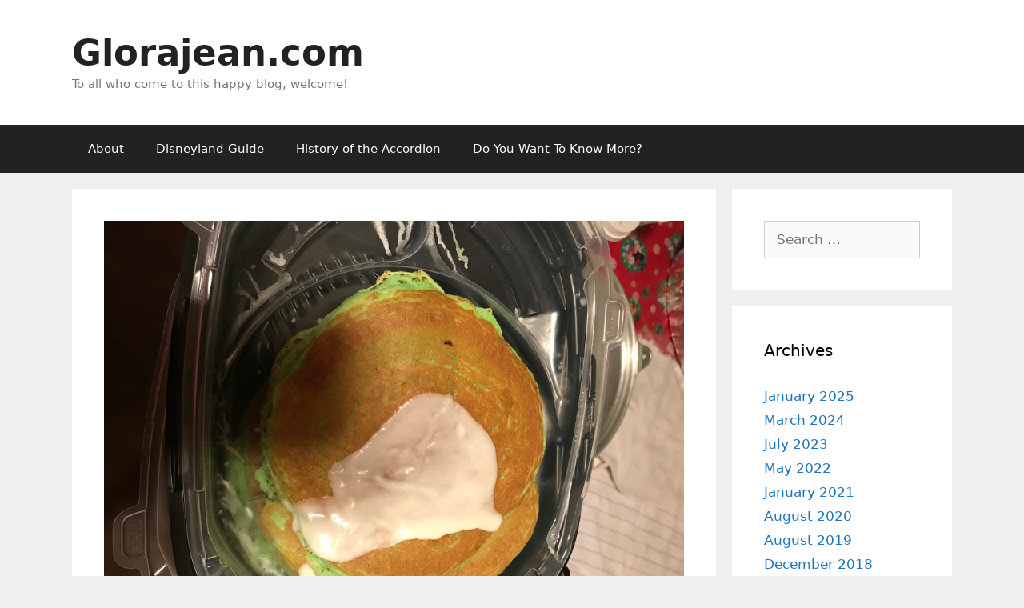

--- FILE ---
content_type: text/html; charset=UTF-8
request_url: http://www.glorajean.com/content/?p=1875
body_size: 13989
content:
<!DOCTYPE html>
<html lang="en-US">
<head>
	<meta charset="UTF-8">
	<title>The Grinch that Stole My Christmas Eve Dinner &#8211; Glorajean.com</title>
<meta name='robots' content='max-image-preview:large' />
	<style>img:is([sizes="auto" i], [sizes^="auto," i]) { contain-intrinsic-size: 3000px 1500px }</style>
	<meta name="viewport" content="width=device-width, initial-scale=1"><link rel='dns-prefetch' href='//www.glorajean.com' />
<link rel='dns-prefetch' href='//www.googletagmanager.com' />
<link rel="alternate" type="application/rss+xml" title="Glorajean.com &raquo; Feed" href="http://www.glorajean.com/content/?feed=rss2" />
<link rel="alternate" type="application/rss+xml" title="Glorajean.com &raquo; Comments Feed" href="http://www.glorajean.com/content/?feed=comments-rss2" />
<link rel="alternate" type="application/rss+xml" title="Glorajean.com &raquo; The Grinch that Stole My Christmas Eve Dinner Comments Feed" href="http://www.glorajean.com/content/?feed=rss2&#038;p=1875" />
<script>
window._wpemojiSettings = {"baseUrl":"https:\/\/s.w.org\/images\/core\/emoji\/15.0.3\/72x72\/","ext":".png","svgUrl":"https:\/\/s.w.org\/images\/core\/emoji\/15.0.3\/svg\/","svgExt":".svg","source":{"concatemoji":"http:\/\/www.glorajean.com\/content\/wp-includes\/js\/wp-emoji-release.min.js?ver=6.7.4"}};
/*! This file is auto-generated */
!function(i,n){var o,s,e;function c(e){try{var t={supportTests:e,timestamp:(new Date).valueOf()};sessionStorage.setItem(o,JSON.stringify(t))}catch(e){}}function p(e,t,n){e.clearRect(0,0,e.canvas.width,e.canvas.height),e.fillText(t,0,0);var t=new Uint32Array(e.getImageData(0,0,e.canvas.width,e.canvas.height).data),r=(e.clearRect(0,0,e.canvas.width,e.canvas.height),e.fillText(n,0,0),new Uint32Array(e.getImageData(0,0,e.canvas.width,e.canvas.height).data));return t.every(function(e,t){return e===r[t]})}function u(e,t,n){switch(t){case"flag":return n(e,"\ud83c\udff3\ufe0f\u200d\u26a7\ufe0f","\ud83c\udff3\ufe0f\u200b\u26a7\ufe0f")?!1:!n(e,"\ud83c\uddfa\ud83c\uddf3","\ud83c\uddfa\u200b\ud83c\uddf3")&&!n(e,"\ud83c\udff4\udb40\udc67\udb40\udc62\udb40\udc65\udb40\udc6e\udb40\udc67\udb40\udc7f","\ud83c\udff4\u200b\udb40\udc67\u200b\udb40\udc62\u200b\udb40\udc65\u200b\udb40\udc6e\u200b\udb40\udc67\u200b\udb40\udc7f");case"emoji":return!n(e,"\ud83d\udc26\u200d\u2b1b","\ud83d\udc26\u200b\u2b1b")}return!1}function f(e,t,n){var r="undefined"!=typeof WorkerGlobalScope&&self instanceof WorkerGlobalScope?new OffscreenCanvas(300,150):i.createElement("canvas"),a=r.getContext("2d",{willReadFrequently:!0}),o=(a.textBaseline="top",a.font="600 32px Arial",{});return e.forEach(function(e){o[e]=t(a,e,n)}),o}function t(e){var t=i.createElement("script");t.src=e,t.defer=!0,i.head.appendChild(t)}"undefined"!=typeof Promise&&(o="wpEmojiSettingsSupports",s=["flag","emoji"],n.supports={everything:!0,everythingExceptFlag:!0},e=new Promise(function(e){i.addEventListener("DOMContentLoaded",e,{once:!0})}),new Promise(function(t){var n=function(){try{var e=JSON.parse(sessionStorage.getItem(o));if("object"==typeof e&&"number"==typeof e.timestamp&&(new Date).valueOf()<e.timestamp+604800&&"object"==typeof e.supportTests)return e.supportTests}catch(e){}return null}();if(!n){if("undefined"!=typeof Worker&&"undefined"!=typeof OffscreenCanvas&&"undefined"!=typeof URL&&URL.createObjectURL&&"undefined"!=typeof Blob)try{var e="postMessage("+f.toString()+"("+[JSON.stringify(s),u.toString(),p.toString()].join(",")+"));",r=new Blob([e],{type:"text/javascript"}),a=new Worker(URL.createObjectURL(r),{name:"wpTestEmojiSupports"});return void(a.onmessage=function(e){c(n=e.data),a.terminate(),t(n)})}catch(e){}c(n=f(s,u,p))}t(n)}).then(function(e){for(var t in e)n.supports[t]=e[t],n.supports.everything=n.supports.everything&&n.supports[t],"flag"!==t&&(n.supports.everythingExceptFlag=n.supports.everythingExceptFlag&&n.supports[t]);n.supports.everythingExceptFlag=n.supports.everythingExceptFlag&&!n.supports.flag,n.DOMReady=!1,n.readyCallback=function(){n.DOMReady=!0}}).then(function(){return e}).then(function(){var e;n.supports.everything||(n.readyCallback(),(e=n.source||{}).concatemoji?t(e.concatemoji):e.wpemoji&&e.twemoji&&(t(e.twemoji),t(e.wpemoji)))}))}((window,document),window._wpemojiSettings);
</script>
<style id='wp-emoji-styles-inline-css'>

	img.wp-smiley, img.emoji {
		display: inline !important;
		border: none !important;
		box-shadow: none !important;
		height: 1em !important;
		width: 1em !important;
		margin: 0 0.07em !important;
		vertical-align: -0.1em !important;
		background: none !important;
		padding: 0 !important;
	}
</style>
<link rel='stylesheet' id='wp-block-library-css' href='http://www.glorajean.com/content/wp-includes/css/dist/block-library/style.min.css?ver=6.7.4' media='all' />
<style id='classic-theme-styles-inline-css'>
/*! This file is auto-generated */
.wp-block-button__link{color:#fff;background-color:#32373c;border-radius:9999px;box-shadow:none;text-decoration:none;padding:calc(.667em + 2px) calc(1.333em + 2px);font-size:1.125em}.wp-block-file__button{background:#32373c;color:#fff;text-decoration:none}
</style>
<style id='global-styles-inline-css'>
:root{--wp--preset--aspect-ratio--square: 1;--wp--preset--aspect-ratio--4-3: 4/3;--wp--preset--aspect-ratio--3-4: 3/4;--wp--preset--aspect-ratio--3-2: 3/2;--wp--preset--aspect-ratio--2-3: 2/3;--wp--preset--aspect-ratio--16-9: 16/9;--wp--preset--aspect-ratio--9-16: 9/16;--wp--preset--color--black: #000000;--wp--preset--color--cyan-bluish-gray: #abb8c3;--wp--preset--color--white: #ffffff;--wp--preset--color--pale-pink: #f78da7;--wp--preset--color--vivid-red: #cf2e2e;--wp--preset--color--luminous-vivid-orange: #ff6900;--wp--preset--color--luminous-vivid-amber: #fcb900;--wp--preset--color--light-green-cyan: #7bdcb5;--wp--preset--color--vivid-green-cyan: #00d084;--wp--preset--color--pale-cyan-blue: #8ed1fc;--wp--preset--color--vivid-cyan-blue: #0693e3;--wp--preset--color--vivid-purple: #9b51e0;--wp--preset--color--contrast: var(--contrast);--wp--preset--color--contrast-2: var(--contrast-2);--wp--preset--color--contrast-3: var(--contrast-3);--wp--preset--color--base: var(--base);--wp--preset--color--base-2: var(--base-2);--wp--preset--color--base-3: var(--base-3);--wp--preset--color--accent: var(--accent);--wp--preset--gradient--vivid-cyan-blue-to-vivid-purple: linear-gradient(135deg,rgba(6,147,227,1) 0%,rgb(155,81,224) 100%);--wp--preset--gradient--light-green-cyan-to-vivid-green-cyan: linear-gradient(135deg,rgb(122,220,180) 0%,rgb(0,208,130) 100%);--wp--preset--gradient--luminous-vivid-amber-to-luminous-vivid-orange: linear-gradient(135deg,rgba(252,185,0,1) 0%,rgba(255,105,0,1) 100%);--wp--preset--gradient--luminous-vivid-orange-to-vivid-red: linear-gradient(135deg,rgba(255,105,0,1) 0%,rgb(207,46,46) 100%);--wp--preset--gradient--very-light-gray-to-cyan-bluish-gray: linear-gradient(135deg,rgb(238,238,238) 0%,rgb(169,184,195) 100%);--wp--preset--gradient--cool-to-warm-spectrum: linear-gradient(135deg,rgb(74,234,220) 0%,rgb(151,120,209) 20%,rgb(207,42,186) 40%,rgb(238,44,130) 60%,rgb(251,105,98) 80%,rgb(254,248,76) 100%);--wp--preset--gradient--blush-light-purple: linear-gradient(135deg,rgb(255,206,236) 0%,rgb(152,150,240) 100%);--wp--preset--gradient--blush-bordeaux: linear-gradient(135deg,rgb(254,205,165) 0%,rgb(254,45,45) 50%,rgb(107,0,62) 100%);--wp--preset--gradient--luminous-dusk: linear-gradient(135deg,rgb(255,203,112) 0%,rgb(199,81,192) 50%,rgb(65,88,208) 100%);--wp--preset--gradient--pale-ocean: linear-gradient(135deg,rgb(255,245,203) 0%,rgb(182,227,212) 50%,rgb(51,167,181) 100%);--wp--preset--gradient--electric-grass: linear-gradient(135deg,rgb(202,248,128) 0%,rgb(113,206,126) 100%);--wp--preset--gradient--midnight: linear-gradient(135deg,rgb(2,3,129) 0%,rgb(40,116,252) 100%);--wp--preset--font-size--small: 13px;--wp--preset--font-size--medium: 20px;--wp--preset--font-size--large: 36px;--wp--preset--font-size--x-large: 42px;--wp--preset--spacing--20: 0.44rem;--wp--preset--spacing--30: 0.67rem;--wp--preset--spacing--40: 1rem;--wp--preset--spacing--50: 1.5rem;--wp--preset--spacing--60: 2.25rem;--wp--preset--spacing--70: 3.38rem;--wp--preset--spacing--80: 5.06rem;--wp--preset--shadow--natural: 6px 6px 9px rgba(0, 0, 0, 0.2);--wp--preset--shadow--deep: 12px 12px 50px rgba(0, 0, 0, 0.4);--wp--preset--shadow--sharp: 6px 6px 0px rgba(0, 0, 0, 0.2);--wp--preset--shadow--outlined: 6px 6px 0px -3px rgba(255, 255, 255, 1), 6px 6px rgba(0, 0, 0, 1);--wp--preset--shadow--crisp: 6px 6px 0px rgba(0, 0, 0, 1);}:where(.is-layout-flex){gap: 0.5em;}:where(.is-layout-grid){gap: 0.5em;}body .is-layout-flex{display: flex;}.is-layout-flex{flex-wrap: wrap;align-items: center;}.is-layout-flex > :is(*, div){margin: 0;}body .is-layout-grid{display: grid;}.is-layout-grid > :is(*, div){margin: 0;}:where(.wp-block-columns.is-layout-flex){gap: 2em;}:where(.wp-block-columns.is-layout-grid){gap: 2em;}:where(.wp-block-post-template.is-layout-flex){gap: 1.25em;}:where(.wp-block-post-template.is-layout-grid){gap: 1.25em;}.has-black-color{color: var(--wp--preset--color--black) !important;}.has-cyan-bluish-gray-color{color: var(--wp--preset--color--cyan-bluish-gray) !important;}.has-white-color{color: var(--wp--preset--color--white) !important;}.has-pale-pink-color{color: var(--wp--preset--color--pale-pink) !important;}.has-vivid-red-color{color: var(--wp--preset--color--vivid-red) !important;}.has-luminous-vivid-orange-color{color: var(--wp--preset--color--luminous-vivid-orange) !important;}.has-luminous-vivid-amber-color{color: var(--wp--preset--color--luminous-vivid-amber) !important;}.has-light-green-cyan-color{color: var(--wp--preset--color--light-green-cyan) !important;}.has-vivid-green-cyan-color{color: var(--wp--preset--color--vivid-green-cyan) !important;}.has-pale-cyan-blue-color{color: var(--wp--preset--color--pale-cyan-blue) !important;}.has-vivid-cyan-blue-color{color: var(--wp--preset--color--vivid-cyan-blue) !important;}.has-vivid-purple-color{color: var(--wp--preset--color--vivid-purple) !important;}.has-black-background-color{background-color: var(--wp--preset--color--black) !important;}.has-cyan-bluish-gray-background-color{background-color: var(--wp--preset--color--cyan-bluish-gray) !important;}.has-white-background-color{background-color: var(--wp--preset--color--white) !important;}.has-pale-pink-background-color{background-color: var(--wp--preset--color--pale-pink) !important;}.has-vivid-red-background-color{background-color: var(--wp--preset--color--vivid-red) !important;}.has-luminous-vivid-orange-background-color{background-color: var(--wp--preset--color--luminous-vivid-orange) !important;}.has-luminous-vivid-amber-background-color{background-color: var(--wp--preset--color--luminous-vivid-amber) !important;}.has-light-green-cyan-background-color{background-color: var(--wp--preset--color--light-green-cyan) !important;}.has-vivid-green-cyan-background-color{background-color: var(--wp--preset--color--vivid-green-cyan) !important;}.has-pale-cyan-blue-background-color{background-color: var(--wp--preset--color--pale-cyan-blue) !important;}.has-vivid-cyan-blue-background-color{background-color: var(--wp--preset--color--vivid-cyan-blue) !important;}.has-vivid-purple-background-color{background-color: var(--wp--preset--color--vivid-purple) !important;}.has-black-border-color{border-color: var(--wp--preset--color--black) !important;}.has-cyan-bluish-gray-border-color{border-color: var(--wp--preset--color--cyan-bluish-gray) !important;}.has-white-border-color{border-color: var(--wp--preset--color--white) !important;}.has-pale-pink-border-color{border-color: var(--wp--preset--color--pale-pink) !important;}.has-vivid-red-border-color{border-color: var(--wp--preset--color--vivid-red) !important;}.has-luminous-vivid-orange-border-color{border-color: var(--wp--preset--color--luminous-vivid-orange) !important;}.has-luminous-vivid-amber-border-color{border-color: var(--wp--preset--color--luminous-vivid-amber) !important;}.has-light-green-cyan-border-color{border-color: var(--wp--preset--color--light-green-cyan) !important;}.has-vivid-green-cyan-border-color{border-color: var(--wp--preset--color--vivid-green-cyan) !important;}.has-pale-cyan-blue-border-color{border-color: var(--wp--preset--color--pale-cyan-blue) !important;}.has-vivid-cyan-blue-border-color{border-color: var(--wp--preset--color--vivid-cyan-blue) !important;}.has-vivid-purple-border-color{border-color: var(--wp--preset--color--vivid-purple) !important;}.has-vivid-cyan-blue-to-vivid-purple-gradient-background{background: var(--wp--preset--gradient--vivid-cyan-blue-to-vivid-purple) !important;}.has-light-green-cyan-to-vivid-green-cyan-gradient-background{background: var(--wp--preset--gradient--light-green-cyan-to-vivid-green-cyan) !important;}.has-luminous-vivid-amber-to-luminous-vivid-orange-gradient-background{background: var(--wp--preset--gradient--luminous-vivid-amber-to-luminous-vivid-orange) !important;}.has-luminous-vivid-orange-to-vivid-red-gradient-background{background: var(--wp--preset--gradient--luminous-vivid-orange-to-vivid-red) !important;}.has-very-light-gray-to-cyan-bluish-gray-gradient-background{background: var(--wp--preset--gradient--very-light-gray-to-cyan-bluish-gray) !important;}.has-cool-to-warm-spectrum-gradient-background{background: var(--wp--preset--gradient--cool-to-warm-spectrum) !important;}.has-blush-light-purple-gradient-background{background: var(--wp--preset--gradient--blush-light-purple) !important;}.has-blush-bordeaux-gradient-background{background: var(--wp--preset--gradient--blush-bordeaux) !important;}.has-luminous-dusk-gradient-background{background: var(--wp--preset--gradient--luminous-dusk) !important;}.has-pale-ocean-gradient-background{background: var(--wp--preset--gradient--pale-ocean) !important;}.has-electric-grass-gradient-background{background: var(--wp--preset--gradient--electric-grass) !important;}.has-midnight-gradient-background{background: var(--wp--preset--gradient--midnight) !important;}.has-small-font-size{font-size: var(--wp--preset--font-size--small) !important;}.has-medium-font-size{font-size: var(--wp--preset--font-size--medium) !important;}.has-large-font-size{font-size: var(--wp--preset--font-size--large) !important;}.has-x-large-font-size{font-size: var(--wp--preset--font-size--x-large) !important;}
:where(.wp-block-post-template.is-layout-flex){gap: 1.25em;}:where(.wp-block-post-template.is-layout-grid){gap: 1.25em;}
:where(.wp-block-columns.is-layout-flex){gap: 2em;}:where(.wp-block-columns.is-layout-grid){gap: 2em;}
:root :where(.wp-block-pullquote){font-size: 1.5em;line-height: 1.6;}
</style>
<link rel='stylesheet' id='titan-adminbar-styles-css' href='http://www.glorajean.com/content/wp-content/plugins/anti-spam/assets/css/admin-bar.css?ver=7.3.8' media='all' />
<link rel='stylesheet' id='generate-style-grid-css' href='http://www.glorajean.com/content/wp-content/themes/generatepress/assets/css/unsemantic-grid.min.css?ver=3.5.1' media='all' />
<link rel='stylesheet' id='generate-style-css' href='http://www.glorajean.com/content/wp-content/themes/generatepress/assets/css/style.min.css?ver=3.5.1' media='all' />
<style id='generate-style-inline-css'>
body{background-color:#efefef;color:#3a3a3a;}a{color:#1e73be;}a:hover, a:focus, a:active{color:#000000;}body .grid-container{max-width:1100px;}.wp-block-group__inner-container{max-width:1100px;margin-left:auto;margin-right:auto;}:root{--contrast:#222222;--contrast-2:#575760;--contrast-3:#b2b2be;--base:#f0f0f0;--base-2:#f7f8f9;--base-3:#ffffff;--accent:#1e73be;}:root .has-contrast-color{color:var(--contrast);}:root .has-contrast-background-color{background-color:var(--contrast);}:root .has-contrast-2-color{color:var(--contrast-2);}:root .has-contrast-2-background-color{background-color:var(--contrast-2);}:root .has-contrast-3-color{color:var(--contrast-3);}:root .has-contrast-3-background-color{background-color:var(--contrast-3);}:root .has-base-color{color:var(--base);}:root .has-base-background-color{background-color:var(--base);}:root .has-base-2-color{color:var(--base-2);}:root .has-base-2-background-color{background-color:var(--base-2);}:root .has-base-3-color{color:var(--base-3);}:root .has-base-3-background-color{background-color:var(--base-3);}:root .has-accent-color{color:var(--accent);}:root .has-accent-background-color{background-color:var(--accent);}body, button, input, select, textarea{font-family:-apple-system, system-ui, BlinkMacSystemFont, "Segoe UI", Helvetica, Arial, sans-serif, "Apple Color Emoji", "Segoe UI Emoji", "Segoe UI Symbol";}body{line-height:1.5;}.entry-content > [class*="wp-block-"]:not(:last-child):not(.wp-block-heading){margin-bottom:1.5em;}.main-title{font-size:45px;}.main-navigation .main-nav ul ul li a{font-size:14px;}.sidebar .widget, .footer-widgets .widget{font-size:17px;}h1{font-weight:300;font-size:40px;}h2{font-weight:300;font-size:30px;}h3{font-size:20px;}h4{font-size:inherit;}h5{font-size:inherit;}@media (max-width:768px){.main-title{font-size:30px;}h1{font-size:30px;}h2{font-size:25px;}}.top-bar{background-color:#636363;color:#ffffff;}.top-bar a{color:#ffffff;}.top-bar a:hover{color:#303030;}.site-header{background-color:#ffffff;color:#3a3a3a;}.site-header a{color:#3a3a3a;}.main-title a,.main-title a:hover{color:#222222;}.site-description{color:#757575;}.main-navigation,.main-navigation ul ul{background-color:#222222;}.main-navigation .main-nav ul li a, .main-navigation .menu-toggle, .main-navigation .menu-bar-items{color:#ffffff;}.main-navigation .main-nav ul li:not([class*="current-menu-"]):hover > a, .main-navigation .main-nav ul li:not([class*="current-menu-"]):focus > a, .main-navigation .main-nav ul li.sfHover:not([class*="current-menu-"]) > a, .main-navigation .menu-bar-item:hover > a, .main-navigation .menu-bar-item.sfHover > a{color:#ffffff;background-color:#3f3f3f;}button.menu-toggle:hover,button.menu-toggle:focus,.main-navigation .mobile-bar-items a,.main-navigation .mobile-bar-items a:hover,.main-navigation .mobile-bar-items a:focus{color:#ffffff;}.main-navigation .main-nav ul li[class*="current-menu-"] > a{color:#ffffff;background-color:#3f3f3f;}.navigation-search input[type="search"],.navigation-search input[type="search"]:active, .navigation-search input[type="search"]:focus, .main-navigation .main-nav ul li.search-item.active > a, .main-navigation .menu-bar-items .search-item.active > a{color:#ffffff;background-color:#3f3f3f;}.main-navigation ul ul{background-color:#3f3f3f;}.main-navigation .main-nav ul ul li a{color:#ffffff;}.main-navigation .main-nav ul ul li:not([class*="current-menu-"]):hover > a,.main-navigation .main-nav ul ul li:not([class*="current-menu-"]):focus > a, .main-navigation .main-nav ul ul li.sfHover:not([class*="current-menu-"]) > a{color:#ffffff;background-color:#4f4f4f;}.main-navigation .main-nav ul ul li[class*="current-menu-"] > a{color:#ffffff;background-color:#4f4f4f;}.separate-containers .inside-article, .separate-containers .comments-area, .separate-containers .page-header, .one-container .container, .separate-containers .paging-navigation, .inside-page-header{background-color:#ffffff;}.entry-meta{color:#595959;}.entry-meta a{color:#595959;}.entry-meta a:hover{color:#1e73be;}.sidebar .widget{background-color:#ffffff;}.sidebar .widget .widget-title{color:#000000;}.footer-widgets{background-color:#ffffff;}.footer-widgets .widget-title{color:#000000;}.site-info{color:#ffffff;background-color:#222222;}.site-info a{color:#ffffff;}.site-info a:hover{color:#606060;}.footer-bar .widget_nav_menu .current-menu-item a{color:#606060;}input[type="text"],input[type="email"],input[type="url"],input[type="password"],input[type="search"],input[type="tel"],input[type="number"],textarea,select{color:#666666;background-color:#fafafa;border-color:#cccccc;}input[type="text"]:focus,input[type="email"]:focus,input[type="url"]:focus,input[type="password"]:focus,input[type="search"]:focus,input[type="tel"]:focus,input[type="number"]:focus,textarea:focus,select:focus{color:#666666;background-color:#ffffff;border-color:#bfbfbf;}button,html input[type="button"],input[type="reset"],input[type="submit"],a.button,a.wp-block-button__link:not(.has-background){color:#ffffff;background-color:#666666;}button:hover,html input[type="button"]:hover,input[type="reset"]:hover,input[type="submit"]:hover,a.button:hover,button:focus,html input[type="button"]:focus,input[type="reset"]:focus,input[type="submit"]:focus,a.button:focus,a.wp-block-button__link:not(.has-background):active,a.wp-block-button__link:not(.has-background):focus,a.wp-block-button__link:not(.has-background):hover{color:#ffffff;background-color:#3f3f3f;}a.generate-back-to-top{background-color:rgba( 0,0,0,0.4 );color:#ffffff;}a.generate-back-to-top:hover,a.generate-back-to-top:focus{background-color:rgba( 0,0,0,0.6 );color:#ffffff;}:root{--gp-search-modal-bg-color:var(--base-3);--gp-search-modal-text-color:var(--contrast);--gp-search-modal-overlay-bg-color:rgba(0,0,0,0.2);}@media (max-width:768px){.main-navigation .menu-bar-item:hover > a, .main-navigation .menu-bar-item.sfHover > a{background:none;color:#ffffff;}}.inside-top-bar{padding:10px;}.inside-header{padding:40px;}.site-main .wp-block-group__inner-container{padding:40px;}.entry-content .alignwide, body:not(.no-sidebar) .entry-content .alignfull{margin-left:-40px;width:calc(100% + 80px);max-width:calc(100% + 80px);}.rtl .menu-item-has-children .dropdown-menu-toggle{padding-left:20px;}.rtl .main-navigation .main-nav ul li.menu-item-has-children > a{padding-right:20px;}.site-info{padding:20px;}@media (max-width:768px){.separate-containers .inside-article, .separate-containers .comments-area, .separate-containers .page-header, .separate-containers .paging-navigation, .one-container .site-content, .inside-page-header{padding:30px;}.site-main .wp-block-group__inner-container{padding:30px;}.site-info{padding-right:10px;padding-left:10px;}.entry-content .alignwide, body:not(.no-sidebar) .entry-content .alignfull{margin-left:-30px;width:calc(100% + 60px);max-width:calc(100% + 60px);}}.one-container .sidebar .widget{padding:0px;}@media (max-width:768px){.main-navigation .menu-toggle,.main-navigation .mobile-bar-items,.sidebar-nav-mobile:not(#sticky-placeholder){display:block;}.main-navigation ul,.gen-sidebar-nav{display:none;}[class*="nav-float-"] .site-header .inside-header > *{float:none;clear:both;}}
</style>
<link rel='stylesheet' id='generate-mobile-style-css' href='http://www.glorajean.com/content/wp-content/themes/generatepress/assets/css/mobile.min.css?ver=3.5.1' media='all' />
<link rel='stylesheet' id='generate-font-icons-css' href='http://www.glorajean.com/content/wp-content/themes/generatepress/assets/css/components/font-icons.min.css?ver=3.5.1' media='all' />
<link rel='stylesheet' id='font-awesome-css' href='http://www.glorajean.com/content/wp-content/themes/generatepress/assets/css/components/font-awesome.min.css?ver=4.7' media='all' />
<script src="http://www.glorajean.com/content/wp-includes/js/jquery/jquery.min.js?ver=3.7.1" id="jquery-core-js"></script>
<script src="http://www.glorajean.com/content/wp-includes/js/jquery/jquery-migrate.min.js?ver=3.4.1" id="jquery-migrate-js"></script>

<!-- Google tag (gtag.js) snippet added by Site Kit -->

<!-- Google Analytics snippet added by Site Kit -->
<script src="https://www.googletagmanager.com/gtag/js?id=GT-PZVLR2NB" id="google_gtagjs-js" async></script>
<script id="google_gtagjs-js-after">
window.dataLayer = window.dataLayer || [];function gtag(){dataLayer.push(arguments);}
gtag("set","linker",{"domains":["www.glorajean.com"]});
gtag("js", new Date());
gtag("set", "developer_id.dZTNiMT", true);
gtag("config", "GT-PZVLR2NB");
 window._googlesitekit = window._googlesitekit || {}; window._googlesitekit.throttledEvents = []; window._googlesitekit.gtagEvent = (name, data) => { var key = JSON.stringify( { name, data } ); if ( !! window._googlesitekit.throttledEvents[ key ] ) { return; } window._googlesitekit.throttledEvents[ key ] = true; setTimeout( () => { delete window._googlesitekit.throttledEvents[ key ]; }, 5 ); gtag( "event", name, { ...data, event_source: "site-kit" } ); }
</script>

<!-- End Google tag (gtag.js) snippet added by Site Kit -->
<link rel="https://api.w.org/" href="http://www.glorajean.com/content/index.php?rest_route=/" /><link rel="alternate" title="JSON" type="application/json" href="http://www.glorajean.com/content/index.php?rest_route=/wp/v2/posts/1875" /><link rel="EditURI" type="application/rsd+xml" title="RSD" href="http://www.glorajean.com/content/xmlrpc.php?rsd" />
<meta name="generator" content="WordPress 6.7.4" />
<link rel="canonical" href="http://www.glorajean.com/content/?p=1875" />
<link rel='shortlink' href='http://www.glorajean.com/content/?p=1875' />
<link rel="alternate" title="oEmbed (JSON)" type="application/json+oembed" href="http://www.glorajean.com/content/index.php?rest_route=%2Foembed%2F1.0%2Fembed&#038;url=http%3A%2F%2Fwww.glorajean.com%2Fcontent%2F%3Fp%3D1875" />
<link rel="alternate" title="oEmbed (XML)" type="text/xml+oembed" href="http://www.glorajean.com/content/index.php?rest_route=%2Foembed%2F1.0%2Fembed&#038;url=http%3A%2F%2Fwww.glorajean.com%2Fcontent%2F%3Fp%3D1875&#038;format=xml" />
<meta name="generator" content="Site Kit by Google 1.146.0" /><link rel="pingback" href="http://www.glorajean.com/content/xmlrpc.php">
<meta name="google-site-verification" content="5Jc--StEsutVlLJbASZVjT3yQF_qWvofz1yMu6lwAm4"></head>

<body class="post-template-default single single-post postid-1875 single-format-standard wp-embed-responsive right-sidebar nav-below-header separate-containers fluid-header active-footer-widgets-3 nav-aligned-left header-aligned-left dropdown-hover featured-image-active" itemtype="https://schema.org/Blog" itemscope>
	<a class="screen-reader-text skip-link" href="#content" title="Skip to content">Skip to content</a>		<header class="site-header" id="masthead" aria-label="Site"  itemtype="https://schema.org/WPHeader" itemscope>
			<div class="inside-header grid-container grid-parent">
				<div class="site-branding">
						<p class="main-title" itemprop="headline">
					<a href="http://www.glorajean.com/content/" rel="home">Glorajean.com</a>
				</p>
						<p class="site-description" itemprop="description">To all who come to this happy blog, welcome!</p>
					</div>			</div>
		</header>
				<nav class="main-navigation sub-menu-right" id="site-navigation" aria-label="Primary"  itemtype="https://schema.org/SiteNavigationElement" itemscope>
			<div class="inside-navigation grid-container grid-parent">
								<button class="menu-toggle" aria-controls="primary-menu" aria-expanded="false">
					<span class="mobile-menu">Menu</span>				</button>
						<div id="primary-menu" class="main-nav">
			<ul class="menu sf-menu">
				<li class="page_item page-item-5"><a href="http://www.glorajean.com/content/?page_id=5">About</a></li>
<li class="page_item page-item-15"><a href="http://www.glorajean.com/content/?page_id=15">Disneyland Guide</a></li>
<li class="page_item page-item-17"><a href="http://www.glorajean.com/content/?page_id=17">History of the Accordion</a></li>
<li class="page_item page-item-87"><a href="http://www.glorajean.com/content/?page_id=87">Do You Want To Know More?</a></li>
			</ul>
		</div>
					</div>
		</nav>
		
	<div class="site grid-container container hfeed grid-parent" id="page">
				<div class="site-content" id="content">
			
	<div class="content-area grid-parent mobile-grid-100 grid-75 tablet-grid-75" id="primary">
		<main class="site-main" id="main">
			
<article id="post-1875" class="post-1875 post type-post status-publish format-standard has-post-thumbnail hentry category-ryans-posts tag-customer-service" itemtype="https://schema.org/CreativeWork" itemscope>
	<div class="inside-article">
				<div class="featured-image page-header-image-single grid-container grid-parent">
			<img width="3024" height="4032" src="http://www.glorajean.com/content/wp-content/uploads/2018/12/Grinchs-Green-Pancakes-Side-Order-1.jpeg" class="attachment-full size-full wp-post-image" alt="" itemprop="image" decoding="async" fetchpriority="high" srcset="http://www.glorajean.com/content/wp-content/uploads/2018/12/Grinchs-Green-Pancakes-Side-Order-1.jpeg 3024w, http://www.glorajean.com/content/wp-content/uploads/2018/12/Grinchs-Green-Pancakes-Side-Order-1-225x300.jpeg 225w, http://www.glorajean.com/content/wp-content/uploads/2018/12/Grinchs-Green-Pancakes-Side-Order-1-768x1024.jpeg 768w" sizes="(max-width: 3024px) 100vw, 3024px" />		</div>
					<header class="entry-header">
				<h1 class="entry-title" itemprop="headline">The Grinch that Stole My Christmas Eve Dinner</h1>		<div class="entry-meta">
			<span class="posted-on"><time class="updated" datetime="2018-12-31T10:56:54-06:00" itemprop="dateModified">December 31, 2018</time><time class="entry-date published" datetime="2018-12-29T11:57:29-06:00" itemprop="datePublished">December 29, 2018</time></span> <span class="byline">by <span class="author vcard" itemprop="author" itemtype="https://schema.org/Person" itemscope><a class="url fn n" href="http://www.glorajean.com/content/?author=1" title="View all posts by Ryan" rel="author" itemprop="url"><span class="author-name" itemprop="name">Ryan</span></a></span></span> 		</div>
					</header>
			
		<div class="entry-content" itemprop="text">
			
<p>We wanted to enjoy a fun dinner with the kids for Christmas
Eve. We opted to order online from iHop from the &#8220;Grinch-inspired menu.&#8221;</p>



<p>We had seen the &#8220;Grinch&#8217;s Green Pancakes&#8221; advertised
on the Hallmark Channel (basically no other channel plays on our TV during the
holidays) and the family was excited to try them. Dad was more interested in
the Who-Roast Beast Omelette.</p>



<p>The meal turned out to be an overall disappointment.</p>



<p>We ordered it online using the &#8220;IHOP &#8216;N GO&#8221; service. Ordering was fairly easy, although I received an error when
I tried to use both a gift card and a credit card together. My gift card had
less than $3 on it, so I just switched to a credit card for the entire balance.</p>



<p>I received an email informing me that Order # 217865353 was
confirmed and letting me know my pick-up time.</p>



<p>I arrived at the restaurant a few minutes early, and had
time to observe three servers working hard to serve a Christmas Eve crowd that half-way
filled the dining room.</p>



<p>Soon they presented me with my order.</p>



<h2 class="wp-block-heading">5 x Grinch&#8217;s Green Pancakes Side Order (5 x $4.59) = $22.95</h2>



<blockquote class="wp-block-quote is-layout-flow wp-block-quote-is-layout-flow"><p>Two buttermilk pancakes with a hint of green topped with sweet cream cheese icing and red candy hearts. Crowned with creamy green whipped topping.</p><cite>Product Description © 2018 IHOP  RESTAURANTS LLC </cite></blockquote>



<p>Below is a comparison of the online advertisement and what we received.</p>



<ul class="wp-block-gallery columns-2 is-cropped wp-block-gallery-1 is-layout-flex wp-block-gallery-is-layout-flex"><li class="blocks-gallery-item"><figure><img decoding="async" width="860" height="484" src="http://www.glorajean.com/content/wp-content/uploads/2018/12/Grinchs-Green-Pancakes-Side-Order.jpg" alt="" data-id="1876" data-link="http://www.glorajean.com/content/?attachment_id=1876" class="wp-image-1876" srcset="http://www.glorajean.com/content/wp-content/uploads/2018/12/Grinchs-Green-Pancakes-Side-Order.jpg 860w, http://www.glorajean.com/content/wp-content/uploads/2018/12/Grinchs-Green-Pancakes-Side-Order-300x169.jpg 300w, http://www.glorajean.com/content/wp-content/uploads/2018/12/Grinchs-Green-Pancakes-Side-Order-768x432.jpg 768w" sizes="(max-width: 860px) 100vw, 860px" /><figcaption>Image © 2018 IHOP RESTAURANTS LLC</figcaption></figure></li><li class="blocks-gallery-item"><figure><img decoding="async" width="768" height="1024" src="http://www.glorajean.com/content/wp-content/uploads/2018/12/Grinchs-Green-Pancakes-Side-Order-1-768x1024.jpeg" alt="" data-id="1877" data-link="http://www.glorajean.com/content/?attachment_id=1877" class="wp-image-1877" srcset="http://www.glorajean.com/content/wp-content/uploads/2018/12/Grinchs-Green-Pancakes-Side-Order-1-768x1024.jpeg 768w, http://www.glorajean.com/content/wp-content/uploads/2018/12/Grinchs-Green-Pancakes-Side-Order-1-225x300.jpeg 225w" sizes="(max-width: 768px) 100vw, 768px" /><figcaption>Image probably won&#8217;t be featured on their website.</figcaption></figure></li></ul>



<p>I saw the pancakes on the top of the bag, and said to the server that I thought these were to come with red heart candies. &#8220;We ran out of those a couple days ago,&#8221; she kindly explained. I went to the car, and further inspected the pancakes. It looks like the cook took a teaspoon full of <em>sweet cream cheese icing</em> and plopped it on top, rather than attempting to spread it to cover the pancake at the top of the stack. There was neither green nor white <em>creamy whipped topping</em> on any of the orders either.</p>



<p>I returned inside and let them know that I was disappointed that there was no whip cream. In a huff that expressed &#8220;I&#8217;m too busy for this&#8221; a different server exclaimed &#8220;Just a minute&#8221; and disappeared into the kitchen. She brought back out a small cup of whip cream (enough that might have barely served two of the orders) and a small cup of <g class="gr_ gr_5 gr-alert gr_spell gr_inline_cards gr_run_anim ContextualSpelling ins-del multiReplace" id="5" data-gr-id="5">sprikles</g>.</p>



<h2 class="wp-block-heading">4 x Minty Who Hot Chocolate (4 x $2.99) = $11.96</h2>



<blockquote class="wp-block-quote is-layout-flow wp-block-quote-is-layout-flow"><p>Hot chocolate flavored with mint syrup and topped with creamy green whipped topping and red candy hearts.</p><cite> Product Description © 2018 IHOP  RESTAURANTS LLC  </cite></blockquote>



<p>These were served in to-go containers. We did not take pictures since <g class="gr_ gr_5 gr-alert gr_gramm gr_inline_cards gr_run_anim Grammar only-ins replaceWithoutSep" id="5" data-gr-id="5">presentation</g> was not as evident here. Although they were missing the red candies and whipped cream, for those who ordered only pancakes, this was the salvation of their meal.</p>



<h2 class="wp-block-heading">1 x Who-Roast Beast Omelette (SPICY!) (1 x $9.99) = $9.99</h2>



<p>Included 3 Buttermilk Pancakes</p>



<blockquote class="wp-block-quote is-layout-flow wp-block-quote-is-layout-flow"><p>Our fluffy omelette filled with golden hash browns, shredded beef, shredded Monterey Jack and Cheddar cheese, jalapeño and onion blend and topped with cheese and tangy BBQ sauce &amp; a Serrano pepper. Served with 3 Buttermilk Pancakes or your choice of side. Made with a splash of buttermilk &amp; wheat pancake batter!</p><cite>Product Description © 2018 IHOP  RESTAURANTS LLC </cite></blockquote>



<p>The Who-Roast Beast Omelette was the item that looked most like its advertised counterpart. It tasted delicious, and they were not kidding when they advertised &#8220;spicy&#8221; in the description! Unfortunately, the pancakes were hard to eat when served without butter or syrup.</p>



<ul class="wp-block-gallery columns-2 is-cropped wp-block-gallery-2 is-layout-flex wp-block-gallery-is-layout-flex"><li class="blocks-gallery-item"><figure><img loading="lazy" decoding="async" width="860" height="484" src="http://www.glorajean.com/content/wp-content/uploads/2018/12/Who-Roast-Beast-Omelette.jpg" alt="" data-id="1878" data-link="http://www.glorajean.com/content/?attachment_id=1878" class="wp-image-1878" srcset="http://www.glorajean.com/content/wp-content/uploads/2018/12/Who-Roast-Beast-Omelette.jpg 860w, http://www.glorajean.com/content/wp-content/uploads/2018/12/Who-Roast-Beast-Omelette-300x169.jpg 300w, http://www.glorajean.com/content/wp-content/uploads/2018/12/Who-Roast-Beast-Omelette-768x432.jpg 768w" sizes="auto, (max-width: 860px) 100vw, 860px" /><figcaption> <br>Image © 2018 IHOP RESTAURANTS LLC </figcaption></figure></li><li class="blocks-gallery-item"><figure><img loading="lazy" decoding="async" width="1024" height="752" src="http://www.glorajean.com/content/wp-content/uploads/2018/12/Who-Roast-Beast-Omelette-1-1024x752.jpeg" alt="" data-id="1880" data-link="http://www.glorajean.com/content/?attachment_id=1880" class="wp-image-1880" srcset="http://www.glorajean.com/content/wp-content/uploads/2018/12/Who-Roast-Beast-Omelette-1-1024x752.jpeg 1024w, http://www.glorajean.com/content/wp-content/uploads/2018/12/Who-Roast-Beast-Omelette-1-300x220.jpeg 300w, http://www.glorajean.com/content/wp-content/uploads/2018/12/Who-Roast-Beast-Omelette-1-768x564.jpeg 768w" sizes="auto, (max-width: 1024px) 100vw, 1024px" /><figcaption>Image of yummy omlette and plain pancakes</figcaption></figure></li></ul>



<h2 class="wp-block-heading">Overall Impression</h2>



<p>The entire meal was difficult to eat because no utensils were included &#8211; a fact that went unnoticed until we arrived at home.</p>



<p>I recognize that if I had come to order and dine in at the restaurant, the server might have informed me that they were missing the red candy hearts and creamy green whipped topping. The computer was not aware of that. However, I was surprised that they made no attempt to substitute regular whip cream and sprinkles until I asked. In fact, as part of the ordering process, I recall entering my cell phone number. If they felt unsure about making the substitution, someone could have called and asked if this was acceptable.</p>



<p>For a subtotal of $44.90, we received an overall
disappointing meal.</p>
		</div>

				<footer class="entry-meta" aria-label="Entry meta">
			<span class="cat-links"><span class="screen-reader-text">Categories </span><a href="http://www.glorajean.com/content/?cat=6" rel="category">Ryan's Posts</a></span> <span class="tags-links"><span class="screen-reader-text">Tags </span><a href="http://www.glorajean.com/content/?tag=customer-service" rel="tag">customer service</a></span> 		<nav id="nav-below" class="post-navigation" aria-label="Posts">
			<div class="nav-previous"><span class="prev"><a href="http://www.glorajean.com/content/?p=1857" rel="prev">Naming Rights to the Book of Mormon</a></span></div><div class="nav-next"><span class="next"><a href="http://www.glorajean.com/content/?p=1903" rel="next">Acceptance of Violence</a></span></div>		</nav>
				</footer>
			</div>
</article>

			<div class="comments-area">
				<div id="comments">

		<div id="respond" class="comment-respond">
		<h3 id="reply-title" class="comment-reply-title">Leave a Comment <small><a rel="nofollow" id="cancel-comment-reply-link" href="/content/?p=1875#respond" style="display:none;">Cancel reply</a></small></h3><form action="http://www.glorajean.com/content/wp-comments-post.php" method="post" id="commentform" class="comment-form" novalidate><p class="comment-form-comment"><label for="comment" class="screen-reader-text">Comment</label><textarea id="comment" name="comment" cols="45" rows="8" required></textarea></p><label for="author" class="screen-reader-text">Name</label><input placeholder="Name *" id="author" name="author" type="text" value="" size="30" required />
<label for="email" class="screen-reader-text">Email</label><input placeholder="Email *" id="email" name="email" type="email" value="" size="30" required />
<label for="url" class="screen-reader-text">Website</label><input placeholder="Website" id="url" name="url" type="url" value="" size="30" />
<p class="form-submit"><input name="submit" type="submit" id="submit" class="submit" value="Post Comment" /> <input type='hidden' name='comment_post_ID' value='1875' id='comment_post_ID' />
<input type='hidden' name='comment_parent' id='comment_parent' value='0' />
</p><!-- Anti-spam plugin wordpress.org/plugins/anti-spam/ --><div class="wantispam-required-fields"><input type="hidden" name="wantispam_t" class="wantispam-control wantispam-control-t" value="1769030212" /><div class="wantispam-group wantispam-group-q" style="clear: both;">
					<label>Current ye@r <span class="required">*</span></label>
					<input type="hidden" name="wantispam_a" class="wantispam-control wantispam-control-a" value="2026" />
					<input type="text" name="wantispam_q" class="wantispam-control wantispam-control-q" value="7.3.8" autocomplete="off" />
				  </div>
<div class="wantispam-group wantispam-group-e" style="display: none;">
					<label>Leave this field empty</label>
					<input type="text" name="wantispam_e_email_url_website" class="wantispam-control wantispam-control-e" value="" autocomplete="off" />
				  </div>
</div><!--\End Anti-spam plugin --></form>	</div><!-- #respond -->
	
</div><!-- #comments -->
			</div>

					</main>
	</div>

	<div class="widget-area sidebar is-right-sidebar grid-25 tablet-grid-25 grid-parent" id="right-sidebar">
	<div class="inside-right-sidebar">
			<aside id="search" class="widget widget_search">
		<form method="get" class="search-form" action="http://www.glorajean.com/content/">
	<label>
		<span class="screen-reader-text">Search for:</span>
		<input type="search" class="search-field" placeholder="Search &hellip;" value="" name="s" title="Search for:">
	</label>
	<input type="submit" class="search-submit" value="Search"></form>
	</aside>

	<aside id="archives" class="widget">
		<h2 class="widget-title">Archives</h2>
		<ul>
				<li><a href='http://www.glorajean.com/content/?m=202501'>January 2025</a></li>
	<li><a href='http://www.glorajean.com/content/?m=202403'>March 2024</a></li>
	<li><a href='http://www.glorajean.com/content/?m=202307'>July 2023</a></li>
	<li><a href='http://www.glorajean.com/content/?m=202205'>May 2022</a></li>
	<li><a href='http://www.glorajean.com/content/?m=202101'>January 2021</a></li>
	<li><a href='http://www.glorajean.com/content/?m=202008'>August 2020</a></li>
	<li><a href='http://www.glorajean.com/content/?m=201908'>August 2019</a></li>
	<li><a href='http://www.glorajean.com/content/?m=201812'>December 2018</a></li>
	<li><a href='http://www.glorajean.com/content/?m=201811'>November 2018</a></li>
	<li><a href='http://www.glorajean.com/content/?m=201810'>October 2018</a></li>
	<li><a href='http://www.glorajean.com/content/?m=201807'>July 2018</a></li>
	<li><a href='http://www.glorajean.com/content/?m=201802'>February 2018</a></li>
	<li><a href='http://www.glorajean.com/content/?m=201709'>September 2017</a></li>
	<li><a href='http://www.glorajean.com/content/?m=201701'>January 2017</a></li>
	<li><a href='http://www.glorajean.com/content/?m=201611'>November 2016</a></li>
	<li><a href='http://www.glorajean.com/content/?m=201610'>October 2016</a></li>
	<li><a href='http://www.glorajean.com/content/?m=201607'>July 2016</a></li>
	<li><a href='http://www.glorajean.com/content/?m=201602'>February 2016</a></li>
	<li><a href='http://www.glorajean.com/content/?m=201601'>January 2016</a></li>
	<li><a href='http://www.glorajean.com/content/?m=201509'>September 2015</a></li>
	<li><a href='http://www.glorajean.com/content/?m=201507'>July 2015</a></li>
	<li><a href='http://www.glorajean.com/content/?m=201502'>February 2015</a></li>
	<li><a href='http://www.glorajean.com/content/?m=201409'>September 2014</a></li>
	<li><a href='http://www.glorajean.com/content/?m=201408'>August 2014</a></li>
	<li><a href='http://www.glorajean.com/content/?m=201401'>January 2014</a></li>
	<li><a href='http://www.glorajean.com/content/?m=201308'>August 2013</a></li>
	<li><a href='http://www.glorajean.com/content/?m=201307'>July 2013</a></li>
	<li><a href='http://www.glorajean.com/content/?m=201306'>June 2013</a></li>
	<li><a href='http://www.glorajean.com/content/?m=201305'>May 2013</a></li>
	<li><a href='http://www.glorajean.com/content/?m=201304'>April 2013</a></li>
	<li><a href='http://www.glorajean.com/content/?m=201303'>March 2013</a></li>
	<li><a href='http://www.glorajean.com/content/?m=201302'>February 2013</a></li>
	<li><a href='http://www.glorajean.com/content/?m=201301'>January 2013</a></li>
	<li><a href='http://www.glorajean.com/content/?m=201212'>December 2012</a></li>
	<li><a href='http://www.glorajean.com/content/?m=201211'>November 2012</a></li>
	<li><a href='http://www.glorajean.com/content/?m=201210'>October 2012</a></li>
	<li><a href='http://www.glorajean.com/content/?m=201209'>September 2012</a></li>
	<li><a href='http://www.glorajean.com/content/?m=201208'>August 2012</a></li>
	<li><a href='http://www.glorajean.com/content/?m=201207'>July 2012</a></li>
	<li><a href='http://www.glorajean.com/content/?m=201206'>June 2012</a></li>
	<li><a href='http://www.glorajean.com/content/?m=201205'>May 2012</a></li>
	<li><a href='http://www.glorajean.com/content/?m=201204'>April 2012</a></li>
	<li><a href='http://www.glorajean.com/content/?m=201203'>March 2012</a></li>
	<li><a href='http://www.glorajean.com/content/?m=201202'>February 2012</a></li>
	<li><a href='http://www.glorajean.com/content/?m=201201'>January 2012</a></li>
	<li><a href='http://www.glorajean.com/content/?m=201112'>December 2011</a></li>
	<li><a href='http://www.glorajean.com/content/?m=201111'>November 2011</a></li>
	<li><a href='http://www.glorajean.com/content/?m=201110'>October 2011</a></li>
	<li><a href='http://www.glorajean.com/content/?m=201109'>September 2011</a></li>
	<li><a href='http://www.glorajean.com/content/?m=201108'>August 2011</a></li>
	<li><a href='http://www.glorajean.com/content/?m=201107'>July 2011</a></li>
	<li><a href='http://www.glorajean.com/content/?m=201106'>June 2011</a></li>
	<li><a href='http://www.glorajean.com/content/?m=201105'>May 2011</a></li>
	<li><a href='http://www.glorajean.com/content/?m=201104'>April 2011</a></li>
	<li><a href='http://www.glorajean.com/content/?m=201103'>March 2011</a></li>
	<li><a href='http://www.glorajean.com/content/?m=201101'>January 2011</a></li>
	<li><a href='http://www.glorajean.com/content/?m=201010'>October 2010</a></li>
	<li><a href='http://www.glorajean.com/content/?m=201009'>September 2010</a></li>
	<li><a href='http://www.glorajean.com/content/?m=201008'>August 2010</a></li>
	<li><a href='http://www.glorajean.com/content/?m=201007'>July 2010</a></li>
	<li><a href='http://www.glorajean.com/content/?m=201006'>June 2010</a></li>
	<li><a href='http://www.glorajean.com/content/?m=201005'>May 2010</a></li>
	<li><a href='http://www.glorajean.com/content/?m=201004'>April 2010</a></li>
	<li><a href='http://www.glorajean.com/content/?m=201003'>March 2010</a></li>
	<li><a href='http://www.glorajean.com/content/?m=201002'>February 2010</a></li>
	<li><a href='http://www.glorajean.com/content/?m=201001'>January 2010</a></li>
	<li><a href='http://www.glorajean.com/content/?m=200912'>December 2009</a></li>
	<li><a href='http://www.glorajean.com/content/?m=200911'>November 2009</a></li>
	<li><a href='http://www.glorajean.com/content/?m=200910'>October 2009</a></li>
	<li><a href='http://www.glorajean.com/content/?m=200909'>September 2009</a></li>
	<li><a href='http://www.glorajean.com/content/?m=200908'>August 2009</a></li>
	<li><a href='http://www.glorajean.com/content/?m=200907'>July 2009</a></li>
	<li><a href='http://www.glorajean.com/content/?m=200906'>June 2009</a></li>
	<li><a href='http://www.glorajean.com/content/?m=200905'>May 2009</a></li>
	<li><a href='http://www.glorajean.com/content/?m=200904'>April 2009</a></li>
	<li><a href='http://www.glorajean.com/content/?m=200903'>March 2009</a></li>
	<li><a href='http://www.glorajean.com/content/?m=200902'>February 2009</a></li>
	<li><a href='http://www.glorajean.com/content/?m=200811'>November 2008</a></li>
	<li><a href='http://www.glorajean.com/content/?m=200810'>October 2008</a></li>
	<li><a href='http://www.glorajean.com/content/?m=200809'>September 2008</a></li>
	<li><a href='http://www.glorajean.com/content/?m=200808'>August 2008</a></li>
	<li><a href='http://www.glorajean.com/content/?m=200807'>July 2008</a></li>
	<li><a href='http://www.glorajean.com/content/?m=200806'>June 2008</a></li>
	<li><a href='http://www.glorajean.com/content/?m=200805'>May 2008</a></li>
	<li><a href='http://www.glorajean.com/content/?m=200804'>April 2008</a></li>
	<li><a href='http://www.glorajean.com/content/?m=200803'>March 2008</a></li>
	<li><a href='http://www.glorajean.com/content/?m=200802'>February 2008</a></li>
	<li><a href='http://www.glorajean.com/content/?m=200801'>January 2008</a></li>
	<li><a href='http://www.glorajean.com/content/?m=200712'>December 2007</a></li>
	<li><a href='http://www.glorajean.com/content/?m=200711'>November 2007</a></li>
	<li><a href='http://www.glorajean.com/content/?m=200710'>October 2007</a></li>
	<li><a href='http://www.glorajean.com/content/?m=200709'>September 2007</a></li>
	<li><a href='http://www.glorajean.com/content/?m=200708'>August 2007</a></li>
	<li><a href='http://www.glorajean.com/content/?m=200707'>July 2007</a></li>
	<li><a href='http://www.glorajean.com/content/?m=200706'>June 2007</a></li>
	<li><a href='http://www.glorajean.com/content/?m=200705'>May 2007</a></li>
	<li><a href='http://www.glorajean.com/content/?m=200704'>April 2007</a></li>
	<li><a href='http://www.glorajean.com/content/?m=200611'>November 2006</a></li>
	<li><a href='http://www.glorajean.com/content/?m=200610'>October 2006</a></li>
	<li><a href='http://www.glorajean.com/content/?m=200607'>July 2006</a></li>
	<li><a href='http://www.glorajean.com/content/?m=200512'>December 2005</a></li>
	<li><a href='http://www.glorajean.com/content/?m=200504'>April 2005</a></li>
	<li><a href='http://www.glorajean.com/content/?m=200503'>March 2005</a></li>
	<li><a href='http://www.glorajean.com/content/?m=200502'>February 2005</a></li>
	<li><a href='http://www.glorajean.com/content/?m=200112'>December 2001</a></li>
	<li><a href='http://www.glorajean.com/content/?m=200104'>April 2001</a></li>
	<li><a href='http://www.glorajean.com/content/?m=200011'>November 2000</a></li>
		</ul>
	</aside>
		</div>
</div>

	</div>
</div>


<div class="site-footer">
			<footer class="site-info" aria-label="Site"  itemtype="https://schema.org/WPFooter" itemscope>
			<div class="inside-site-info grid-container grid-parent">
								<div class="copyright-bar">
					<span class="copyright">&copy; 2026 Glorajean.com</span> &bull; Built with <a href="https://generatepress.com" itemprop="url">GeneratePress</a>				</div>
			</div>
		</footer>
		</div>

<script id="generate-a11y">!function(){"use strict";if("querySelector"in document&&"addEventListener"in window){var e=document.body;e.addEventListener("mousedown",function(){e.classList.add("using-mouse")}),e.addEventListener("keydown",function(){e.classList.remove("using-mouse")})}}();</script><style id='core-block-supports-inline-css'>
.wp-block-gallery.wp-block-gallery-1{--wp--style--unstable-gallery-gap:var( --wp--style--gallery-gap-default, var( --gallery-block--gutter-size, var( --wp--style--block-gap, 0.5em ) ) );gap:var( --wp--style--gallery-gap-default, var( --gallery-block--gutter-size, var( --wp--style--block-gap, 0.5em ) ) );}.wp-block-gallery.wp-block-gallery-2{--wp--style--unstable-gallery-gap:var( --wp--style--gallery-gap-default, var( --gallery-block--gutter-size, var( --wp--style--block-gap, 0.5em ) ) );gap:var( --wp--style--gallery-gap-default, var( --gallery-block--gutter-size, var( --wp--style--block-gap, 0.5em ) ) );}
</style>
<script src="http://www.glorajean.com/content/wp-content/plugins/anti-spam/assets/js/anti-spam.js?ver=7.3.8" id="anti-spam-script-js"></script>
<!--[if lte IE 11]>
<script src="http://www.glorajean.com/content/wp-content/themes/generatepress/assets/js/classList.min.js?ver=3.5.1" id="generate-classlist-js"></script>
<![endif]-->
<script id="generate-menu-js-extra">
var generatepressMenu = {"toggleOpenedSubMenus":"1","openSubMenuLabel":"Open Sub-Menu","closeSubMenuLabel":"Close Sub-Menu"};
</script>
<script src="http://www.glorajean.com/content/wp-content/themes/generatepress/assets/js/menu.min.js?ver=3.5.1" id="generate-menu-js"></script>
<script src="http://www.glorajean.com/content/wp-includes/js/comment-reply.min.js?ver=6.7.4" id="comment-reply-js" async data-wp-strategy="async"></script>

</body>
</html>
